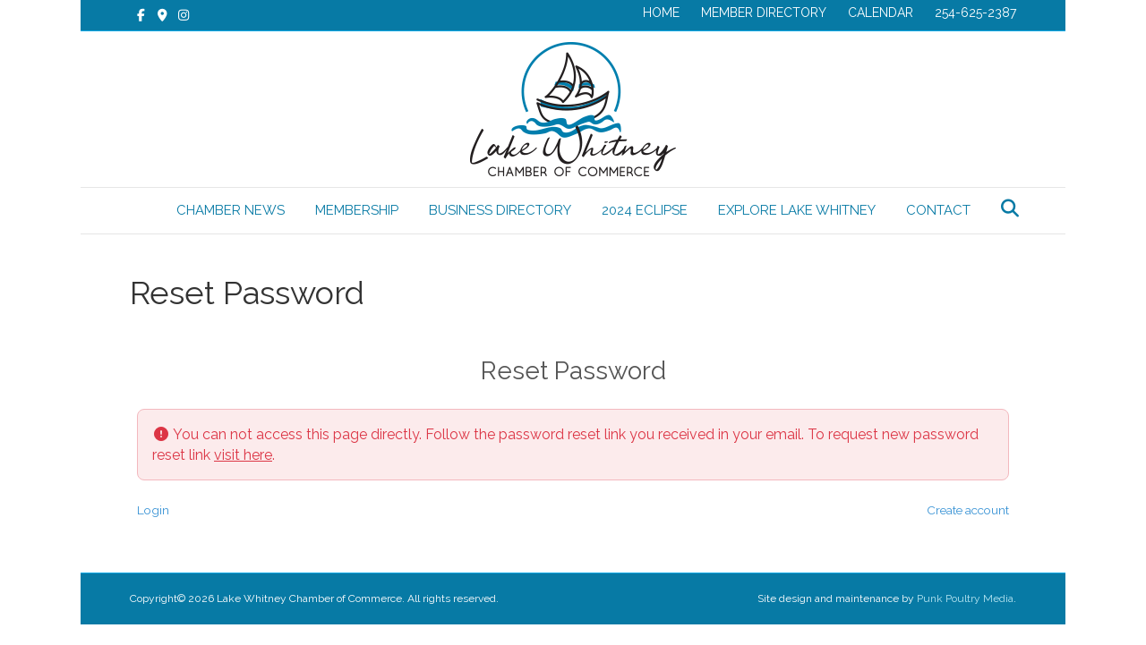

--- FILE ---
content_type: text/css
request_url: https://lakewhitneychamberofcommerce.com/wp-content/plugins/directory/ui-front/general/style-directory.css?ver=6.9
body_size: 6830
content:
/* Directory Style */

#dr_update_form{
	width: 99%;
}
.dp_error, .error {
	background: #FFEBE8;
}
.error{
	border: 1px solid red;
	background-color: #FFEBE8;
}

label.error {
	display: block;
	background: #FFEBE8;
	color: #111;
	padding: 0 1em;
	margin: 0 1.2em 0 0;
	border: 0;
	box-sizing:border-box;
}

.field_checking {
	color: black;
}

.field_exists {
	color: red;
}

.field_available {
	color: green;
}

.row-actions {
	visibility: hidden;
	padding: 2px 0 0;
}

tr:hover .row-actions,
div.comment-item:hover .row-actions {
	visibility: visible;
}

.clear{
	clear: both;
	width:auto;
	height: auto;
}

.clear_left{
	clear: left;
}

.clear_right{
	clear: right;
}

.dr_tax_panel{
	overflow: auto;
	height:160px;
	border:1px solid #ddd;
}

.dr_tax_panel ul{
	list-style: none outside none;
	padding: 0;
	margin: 0;
}
.dr_tax_panel ul.children{
	font-size: .8em;
	margin-left: 1.6em;
}

.dr_taxonomydiv{
	float: left;
	display: block;
	width:47%;
	margin-right: 3%;
}

.action-form, .confirm-form {
	margin-top: 10px;
}

.dr-contact-form {
	width: 300px;
	float: left;
}

#dr-message,
#dr-message-error {
	background-color: #8FF57A;
	color: #1A6A00;
	-moz-border-radius: 3px 3px 3px 3px;
	border: 1px solid #80CF70;
	font-weight: normal;
	margin: 3px 0px 10px 0px;
	text-decoration: none;
	display: block;
	font-size: 12px;
	padding: 5px 50px;
	float: left;
}

#dr-message-error {
	background-color: #FFEBE8;
	color: #000;
	border: 1px solid #CC0000;
}


.editfield input,
.editfield textarea,
.editfield select {
	-webkit-box-sizing:border-box;
	-moz-box-sizing:border-box;
	box-sizing:border-box;
	width: 100%;
}

/* #dr_listing_list */

#dr_listing_list .entry-title{
	float: left;
}

#dr_listing_list .entry-meta{
	clear: none;
	float: right !important;
	width: 230px;
	border-left: 1px solid #ddd;
	padding: 0 5px;
	margin-left: 5px;
}

#dr_listing_list .entry-post{
	border: 1px solid #ddd;
	margin-bottom: 1em;
	padding: 1em;
}

#dr_listing_list .entry-summary{
	clear: left;
	padding:0;
}

/*Categories list grid css*/
#dr_list_categories span{
	font-size: small;
}

.dr_list_categories ul{
	padding:0;
	margin:0;
}

.dr_list_grid h2{
	background-color: #eee;
	padding: .2em 1em;
	border-radius: .3em;
}

.dr_list_grid li{
	float: left;
	list-style: none outside none;
	min-height: 11em;
	padding: .5em;
	width: 19%;
	margin: 0 2% 2% 0;
	border: medium solid #eee;
	border-radius: .4em;
}


/*Categories list css*/
.dr_list h2{
	background-color: #eee;
	padding: .2em 1em;
	border-radius: .3em;
	text-shadow: 1px 1px #fff;
}

.dr_list ul{
	min-width:50%;
}

.dr_list li{
	list-style: none outside none;
	margin: .6em;
}

.dr_list div{
	float:left;
	margin: 0 1em;
}

/* Pagination styles */
.dr-navigation{
	float:right;
}

.dr-pagination {
	clear:both;
	padding:20px 0;
	position: relative;
	font-size:11px;
	line-height:13px;
	z-index:99;
}

.dr-pagination span, .dr-pagination a {
	display:block;
	float:left;
	margin: 2px 2px 2px 0;
	padding:6px 9px 5px 9px;
	text-decoration:none;
	width:auto;
	color:#fff;
	background: #999;
}
.dr-pagination a:hover{
	color:#fff;
	background: #3279BB;
}
.dr-pagination .current{
	padding:6px 9px 5px 9px;
	background: #3279BB;
	color:#fff;
}

/** Sigin Form **/
/* tabbed list */
#login-register-password, ul.dr_tabs {
	padding-bottom: 0;
	margin: 0 !important;
	position: relative;
	list-style: none;
	z-index: 1000;
	float: left;
}

ul.dr_tabs li {
	background: #fff;
	border: 1px solid #E7E9F6;
	border-top-right-radius: 10px;
	border-top-left-radius: 10px;
	line-height: 2em;
	padding: 0;
	margin-right: 5px;
	overflow: hidden;
	float: left;
}

ul.dr_tabs li a {
	text-decoration: none;
	padding: 0 10px;
	display: block;
}

ul.dr_tabs li.dr_active {
	border-bottom: 1px solid #fff;
}
ul.dr_tabs li.dr_active a {
	font-weight: bold;
	color: #333;
}

.dr_tab_container {
	background: #fff;
	position: relative;
	margin: 0;
	border: 1px solid #E7E9F6;
	z-index: 999;
	float: left;
	width: 100%;
	top: -1px;
}
.dr_tab_content {
	padding: 15px;
}
.dr_tab_content ul {
	padding: 0;
	margin: 0 0 0 15px;
}
.dr_tab_content li {
	margin: 5px 0;
}

/* global styles */
#login-register-password {
	width: 100%;
}
#login-register-password h3 {
	border: 0 none;
	margin: 10px 0;
	padding: 0;
}
#login-register-password p {
	margin: 0 0 15px 0;
	padding: 0;
}
/* form elements */
.wp-user-form {}
.username,
.password,
.login_fields {
	margin: 7px 0 0 0;
	overflow: hidden;
	width: 100%;
}
.username label,
.password label {
	float: left;
	width: 25%;
}
.username input,
.password input {
	float: left;
	width: 200px;
	padding: 2px 3px;
	color: #777;
}
.rememberme {
	overflow: hidden;
	width: 100%;
	margin-bottom: 7px;
}
#rememberme {
	float: left;
	margin: 4px 4px -4px 0;
}
.user-submit {
	padding: 5px 10px;
	margin: 5px 0;
}
.userinfo {
	float: left;
	width: 75%;
	margin-bottom: 10px;
}
.userinfo p {
	margin-left: 10px;
}
.usericon {
	float: left;
	width: 15%;
	margin: 0 0 10px 22px;
}
.usericon img {
	border: 1px solid #F4950E;
	padding: 1px;
}

/* Custom Fields onput */
.dr-custom-block table {
	border-collapse: collapse;
	width:100%;
}

.dr-custom-block th,
.dr-custom-block td {
	border: 1px solid #ddd;
	padding: 0 4px;
}

.dr-custom-block th{
	width: 30%;
}

/* custom input field styles */
.ct-form-field table{
	border-collapse: collapse;
	width: 100%;
}

.ct-form-field label{
	border:none;
	font-family: inherit;
}
.ct-form-field td{
	border:none;
}

.ct-form-field p{
	font-size: .8em;
}

/** Thickbox layer adjustment to get on top of 2011 images*/
#TB_overlay {
	z-index:10000;
}

#TB_window {
	z-index: 10002;
}

#TB_load{
	z-index:10003;
}

#TB_HideSelect{
	z-index:9999;
}

/** File upload button
*
* this is rather empirically arrived at ratios to get the upload button
* to work in all browsers due to [type=file] weirdness between browsers
* Firefox in particualr is touchy.
*/

.upload-button {
  cursor: pointer;
  display: inline-block;
  overflow: hidden;
  position: relative;
}

.upload-button input {
  position: absolute;
  right: 0;
  top: -200%;
  width: 100%;
  height: 400%;
  font-size: 10%;
  letter-spacing: 12em;
  cursor: pointer;
  filter: alpha(opacity=0);
  -moz-opacity: 0;
  opacity: 0;
  margin-right: 10px;
}

.upload-button .button {
  -moz-border-radius: 5px;
  -webkit-border-radius: 5px;
  border-radius: 5px;
  cursor: pointer;
  display: inline-block;
  font-size: 11px;
  margin-right: 5px;
  padding: 4px 18px;
  text-transform: uppercase;
}

.upload-button .file-holder {
	background: #ddd;
	padding:3px;
}



/* 244397-1440023209-au */